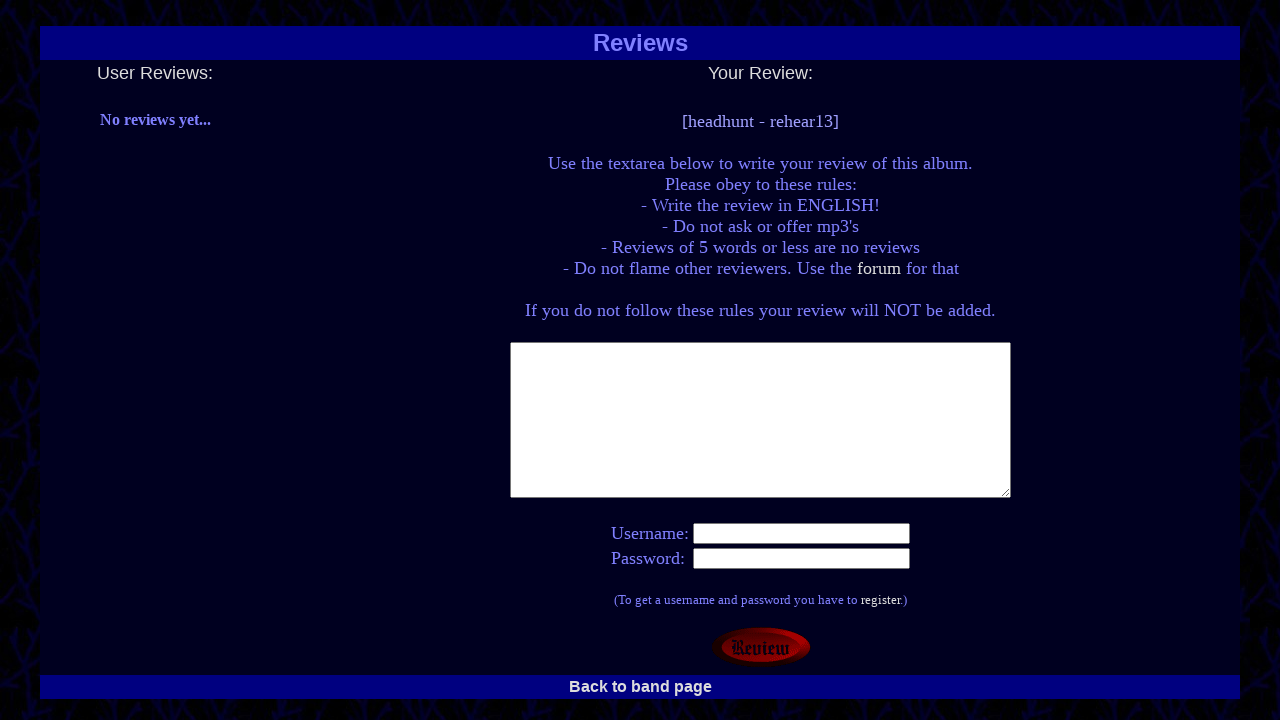

--- FILE ---
content_type: text/html; charset=UTF-8
request_url: http://www.zenial.nl/scripts/review.php?band=headhunt&cd=rehear13
body_size: 2302
content:
<!DOCTYPE HTML>
<html>
	<style>
	  A:link    {color: #DCDCDC; text-decoration: none}
	  A:active  {color: #DCDCDC; text-decoration: none}
	  A:visited {color: #DCDCDC; text-decoration: none}
	  A:hover   {color: #DCDCDC; text-decoration: underline}
	  .title    {font-family: verdana, arial, tahoma; }
	</style>
	<title>
	  Lost Review Domain
	</title>
	<body text=#8080ff vlink=#009900 link=#00aa00 background="../backgrn2.jpg" bgcolor=#000020>
	<center><br>
	<table border=0 cellspacing=0 cellpadding=3 bgcolor=#000020 width=95%%>
    <tr><th colspan=3 bgcolor=#000080 class=title><font size=5>Reviews</th>
    <tr><td align=center class=title><font size=4 color=#DDDDDD>User Reviews:<br><br>
        <td width=5 rowspan=2>
        <td align=center class=title><font size=4 color=#DDDDDD>Your Review:<br><br>
    <tr><td align=center valign=top>
      <b>No reviews yet...
    <td align=center valign=top><font size=+1>
      <form method="post" action="saverevw.php">
        <font color=#a0a0ff>[headhunt - rehear13]</font><br><br>
        Use the textarea below to write your review of this album.<br>
        Please obey to these rules:<br>
        - Write the review in ENGLISH!<br>
        - Do not ask or offer mp3's<br>
        - Reviews of 5 words or less are no reviews<br>
        - Do not flame other reviewers. Use the <a href="http://www.zenial.nl/forum">forum</a> for that<br><br>
        If you do not follow these rules your review will NOT be added.<br><br>
        <input type="hidden" name="band" value="headhunt">
        <input type="hidden" name="cd" value="rehear13">
        </font><textarea name="review" cols="60" rows="10"></textarea><br><br>
        <table>
          <tr><td><font size=+1>Username:</td><td><input name="name" size=25 maxlength=25></td>
          <tr><td><font size=+1>Password:</td><td><input type="password" name="pass" size=25 maxlength=25></td>
        </table><br>
        <font size=-1>(To get a username and password you have to <a href="../register.htm">register</a>.)</font><br><br>
        <input type="image" src="../review.gif" border=0 value="Send">
      </form>
    <tr><th bgcolor=#000080 colspan=3 class=title><font size=3><a href="../html/headhunt.htm">Back to band page</a></th>
  </table>
  </body>
</html>
